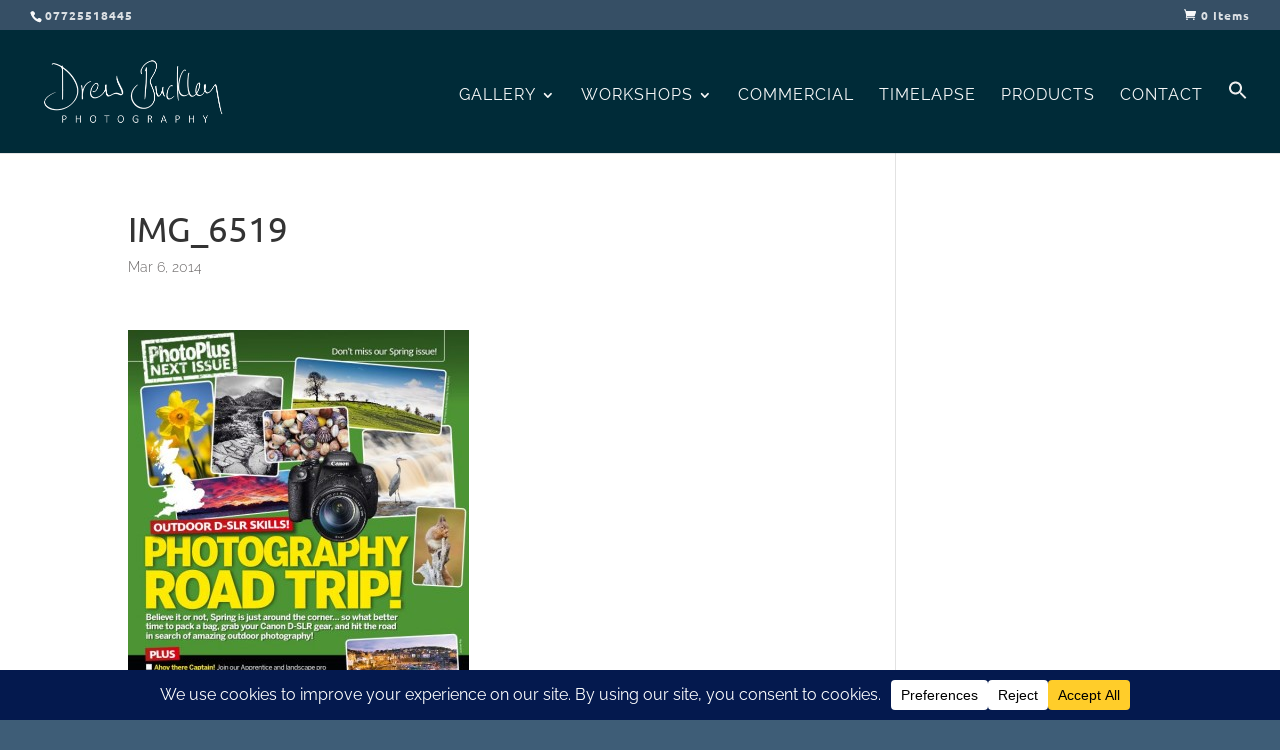

--- FILE ---
content_type: text/html; charset=utf-8
request_url: https://www.google.com/recaptcha/api2/anchor?ar=1&k=6LcJ2E8aAAAAABLxGqsZzVPTb2vi1T-Ai6cQ5Aym&co=aHR0cHM6Ly9kcmV3YnVja2xleXBob3RvZ3JhcGh5LmNvbTo0NDM.&hl=en-GB&v=9TiwnJFHeuIw_s0wSd3fiKfN&size=invisible&anchor-ms=20000&execute-ms=30000&cb=sm9xfw38860h
body_size: 48437
content:
<!DOCTYPE HTML><html dir="ltr" lang="en-GB"><head><meta http-equiv="Content-Type" content="text/html; charset=UTF-8">
<meta http-equiv="X-UA-Compatible" content="IE=edge">
<title>reCAPTCHA</title>
<style type="text/css">
/* cyrillic-ext */
@font-face {
  font-family: 'Roboto';
  font-style: normal;
  font-weight: 400;
  font-stretch: 100%;
  src: url(//fonts.gstatic.com/s/roboto/v48/KFO7CnqEu92Fr1ME7kSn66aGLdTylUAMa3GUBHMdazTgWw.woff2) format('woff2');
  unicode-range: U+0460-052F, U+1C80-1C8A, U+20B4, U+2DE0-2DFF, U+A640-A69F, U+FE2E-FE2F;
}
/* cyrillic */
@font-face {
  font-family: 'Roboto';
  font-style: normal;
  font-weight: 400;
  font-stretch: 100%;
  src: url(//fonts.gstatic.com/s/roboto/v48/KFO7CnqEu92Fr1ME7kSn66aGLdTylUAMa3iUBHMdazTgWw.woff2) format('woff2');
  unicode-range: U+0301, U+0400-045F, U+0490-0491, U+04B0-04B1, U+2116;
}
/* greek-ext */
@font-face {
  font-family: 'Roboto';
  font-style: normal;
  font-weight: 400;
  font-stretch: 100%;
  src: url(//fonts.gstatic.com/s/roboto/v48/KFO7CnqEu92Fr1ME7kSn66aGLdTylUAMa3CUBHMdazTgWw.woff2) format('woff2');
  unicode-range: U+1F00-1FFF;
}
/* greek */
@font-face {
  font-family: 'Roboto';
  font-style: normal;
  font-weight: 400;
  font-stretch: 100%;
  src: url(//fonts.gstatic.com/s/roboto/v48/KFO7CnqEu92Fr1ME7kSn66aGLdTylUAMa3-UBHMdazTgWw.woff2) format('woff2');
  unicode-range: U+0370-0377, U+037A-037F, U+0384-038A, U+038C, U+038E-03A1, U+03A3-03FF;
}
/* math */
@font-face {
  font-family: 'Roboto';
  font-style: normal;
  font-weight: 400;
  font-stretch: 100%;
  src: url(//fonts.gstatic.com/s/roboto/v48/KFO7CnqEu92Fr1ME7kSn66aGLdTylUAMawCUBHMdazTgWw.woff2) format('woff2');
  unicode-range: U+0302-0303, U+0305, U+0307-0308, U+0310, U+0312, U+0315, U+031A, U+0326-0327, U+032C, U+032F-0330, U+0332-0333, U+0338, U+033A, U+0346, U+034D, U+0391-03A1, U+03A3-03A9, U+03B1-03C9, U+03D1, U+03D5-03D6, U+03F0-03F1, U+03F4-03F5, U+2016-2017, U+2034-2038, U+203C, U+2040, U+2043, U+2047, U+2050, U+2057, U+205F, U+2070-2071, U+2074-208E, U+2090-209C, U+20D0-20DC, U+20E1, U+20E5-20EF, U+2100-2112, U+2114-2115, U+2117-2121, U+2123-214F, U+2190, U+2192, U+2194-21AE, U+21B0-21E5, U+21F1-21F2, U+21F4-2211, U+2213-2214, U+2216-22FF, U+2308-230B, U+2310, U+2319, U+231C-2321, U+2336-237A, U+237C, U+2395, U+239B-23B7, U+23D0, U+23DC-23E1, U+2474-2475, U+25AF, U+25B3, U+25B7, U+25BD, U+25C1, U+25CA, U+25CC, U+25FB, U+266D-266F, U+27C0-27FF, U+2900-2AFF, U+2B0E-2B11, U+2B30-2B4C, U+2BFE, U+3030, U+FF5B, U+FF5D, U+1D400-1D7FF, U+1EE00-1EEFF;
}
/* symbols */
@font-face {
  font-family: 'Roboto';
  font-style: normal;
  font-weight: 400;
  font-stretch: 100%;
  src: url(//fonts.gstatic.com/s/roboto/v48/KFO7CnqEu92Fr1ME7kSn66aGLdTylUAMaxKUBHMdazTgWw.woff2) format('woff2');
  unicode-range: U+0001-000C, U+000E-001F, U+007F-009F, U+20DD-20E0, U+20E2-20E4, U+2150-218F, U+2190, U+2192, U+2194-2199, U+21AF, U+21E6-21F0, U+21F3, U+2218-2219, U+2299, U+22C4-22C6, U+2300-243F, U+2440-244A, U+2460-24FF, U+25A0-27BF, U+2800-28FF, U+2921-2922, U+2981, U+29BF, U+29EB, U+2B00-2BFF, U+4DC0-4DFF, U+FFF9-FFFB, U+10140-1018E, U+10190-1019C, U+101A0, U+101D0-101FD, U+102E0-102FB, U+10E60-10E7E, U+1D2C0-1D2D3, U+1D2E0-1D37F, U+1F000-1F0FF, U+1F100-1F1AD, U+1F1E6-1F1FF, U+1F30D-1F30F, U+1F315, U+1F31C, U+1F31E, U+1F320-1F32C, U+1F336, U+1F378, U+1F37D, U+1F382, U+1F393-1F39F, U+1F3A7-1F3A8, U+1F3AC-1F3AF, U+1F3C2, U+1F3C4-1F3C6, U+1F3CA-1F3CE, U+1F3D4-1F3E0, U+1F3ED, U+1F3F1-1F3F3, U+1F3F5-1F3F7, U+1F408, U+1F415, U+1F41F, U+1F426, U+1F43F, U+1F441-1F442, U+1F444, U+1F446-1F449, U+1F44C-1F44E, U+1F453, U+1F46A, U+1F47D, U+1F4A3, U+1F4B0, U+1F4B3, U+1F4B9, U+1F4BB, U+1F4BF, U+1F4C8-1F4CB, U+1F4D6, U+1F4DA, U+1F4DF, U+1F4E3-1F4E6, U+1F4EA-1F4ED, U+1F4F7, U+1F4F9-1F4FB, U+1F4FD-1F4FE, U+1F503, U+1F507-1F50B, U+1F50D, U+1F512-1F513, U+1F53E-1F54A, U+1F54F-1F5FA, U+1F610, U+1F650-1F67F, U+1F687, U+1F68D, U+1F691, U+1F694, U+1F698, U+1F6AD, U+1F6B2, U+1F6B9-1F6BA, U+1F6BC, U+1F6C6-1F6CF, U+1F6D3-1F6D7, U+1F6E0-1F6EA, U+1F6F0-1F6F3, U+1F6F7-1F6FC, U+1F700-1F7FF, U+1F800-1F80B, U+1F810-1F847, U+1F850-1F859, U+1F860-1F887, U+1F890-1F8AD, U+1F8B0-1F8BB, U+1F8C0-1F8C1, U+1F900-1F90B, U+1F93B, U+1F946, U+1F984, U+1F996, U+1F9E9, U+1FA00-1FA6F, U+1FA70-1FA7C, U+1FA80-1FA89, U+1FA8F-1FAC6, U+1FACE-1FADC, U+1FADF-1FAE9, U+1FAF0-1FAF8, U+1FB00-1FBFF;
}
/* vietnamese */
@font-face {
  font-family: 'Roboto';
  font-style: normal;
  font-weight: 400;
  font-stretch: 100%;
  src: url(//fonts.gstatic.com/s/roboto/v48/KFO7CnqEu92Fr1ME7kSn66aGLdTylUAMa3OUBHMdazTgWw.woff2) format('woff2');
  unicode-range: U+0102-0103, U+0110-0111, U+0128-0129, U+0168-0169, U+01A0-01A1, U+01AF-01B0, U+0300-0301, U+0303-0304, U+0308-0309, U+0323, U+0329, U+1EA0-1EF9, U+20AB;
}
/* latin-ext */
@font-face {
  font-family: 'Roboto';
  font-style: normal;
  font-weight: 400;
  font-stretch: 100%;
  src: url(//fonts.gstatic.com/s/roboto/v48/KFO7CnqEu92Fr1ME7kSn66aGLdTylUAMa3KUBHMdazTgWw.woff2) format('woff2');
  unicode-range: U+0100-02BA, U+02BD-02C5, U+02C7-02CC, U+02CE-02D7, U+02DD-02FF, U+0304, U+0308, U+0329, U+1D00-1DBF, U+1E00-1E9F, U+1EF2-1EFF, U+2020, U+20A0-20AB, U+20AD-20C0, U+2113, U+2C60-2C7F, U+A720-A7FF;
}
/* latin */
@font-face {
  font-family: 'Roboto';
  font-style: normal;
  font-weight: 400;
  font-stretch: 100%;
  src: url(//fonts.gstatic.com/s/roboto/v48/KFO7CnqEu92Fr1ME7kSn66aGLdTylUAMa3yUBHMdazQ.woff2) format('woff2');
  unicode-range: U+0000-00FF, U+0131, U+0152-0153, U+02BB-02BC, U+02C6, U+02DA, U+02DC, U+0304, U+0308, U+0329, U+2000-206F, U+20AC, U+2122, U+2191, U+2193, U+2212, U+2215, U+FEFF, U+FFFD;
}
/* cyrillic-ext */
@font-face {
  font-family: 'Roboto';
  font-style: normal;
  font-weight: 500;
  font-stretch: 100%;
  src: url(//fonts.gstatic.com/s/roboto/v48/KFO7CnqEu92Fr1ME7kSn66aGLdTylUAMa3GUBHMdazTgWw.woff2) format('woff2');
  unicode-range: U+0460-052F, U+1C80-1C8A, U+20B4, U+2DE0-2DFF, U+A640-A69F, U+FE2E-FE2F;
}
/* cyrillic */
@font-face {
  font-family: 'Roboto';
  font-style: normal;
  font-weight: 500;
  font-stretch: 100%;
  src: url(//fonts.gstatic.com/s/roboto/v48/KFO7CnqEu92Fr1ME7kSn66aGLdTylUAMa3iUBHMdazTgWw.woff2) format('woff2');
  unicode-range: U+0301, U+0400-045F, U+0490-0491, U+04B0-04B1, U+2116;
}
/* greek-ext */
@font-face {
  font-family: 'Roboto';
  font-style: normal;
  font-weight: 500;
  font-stretch: 100%;
  src: url(//fonts.gstatic.com/s/roboto/v48/KFO7CnqEu92Fr1ME7kSn66aGLdTylUAMa3CUBHMdazTgWw.woff2) format('woff2');
  unicode-range: U+1F00-1FFF;
}
/* greek */
@font-face {
  font-family: 'Roboto';
  font-style: normal;
  font-weight: 500;
  font-stretch: 100%;
  src: url(//fonts.gstatic.com/s/roboto/v48/KFO7CnqEu92Fr1ME7kSn66aGLdTylUAMa3-UBHMdazTgWw.woff2) format('woff2');
  unicode-range: U+0370-0377, U+037A-037F, U+0384-038A, U+038C, U+038E-03A1, U+03A3-03FF;
}
/* math */
@font-face {
  font-family: 'Roboto';
  font-style: normal;
  font-weight: 500;
  font-stretch: 100%;
  src: url(//fonts.gstatic.com/s/roboto/v48/KFO7CnqEu92Fr1ME7kSn66aGLdTylUAMawCUBHMdazTgWw.woff2) format('woff2');
  unicode-range: U+0302-0303, U+0305, U+0307-0308, U+0310, U+0312, U+0315, U+031A, U+0326-0327, U+032C, U+032F-0330, U+0332-0333, U+0338, U+033A, U+0346, U+034D, U+0391-03A1, U+03A3-03A9, U+03B1-03C9, U+03D1, U+03D5-03D6, U+03F0-03F1, U+03F4-03F5, U+2016-2017, U+2034-2038, U+203C, U+2040, U+2043, U+2047, U+2050, U+2057, U+205F, U+2070-2071, U+2074-208E, U+2090-209C, U+20D0-20DC, U+20E1, U+20E5-20EF, U+2100-2112, U+2114-2115, U+2117-2121, U+2123-214F, U+2190, U+2192, U+2194-21AE, U+21B0-21E5, U+21F1-21F2, U+21F4-2211, U+2213-2214, U+2216-22FF, U+2308-230B, U+2310, U+2319, U+231C-2321, U+2336-237A, U+237C, U+2395, U+239B-23B7, U+23D0, U+23DC-23E1, U+2474-2475, U+25AF, U+25B3, U+25B7, U+25BD, U+25C1, U+25CA, U+25CC, U+25FB, U+266D-266F, U+27C0-27FF, U+2900-2AFF, U+2B0E-2B11, U+2B30-2B4C, U+2BFE, U+3030, U+FF5B, U+FF5D, U+1D400-1D7FF, U+1EE00-1EEFF;
}
/* symbols */
@font-face {
  font-family: 'Roboto';
  font-style: normal;
  font-weight: 500;
  font-stretch: 100%;
  src: url(//fonts.gstatic.com/s/roboto/v48/KFO7CnqEu92Fr1ME7kSn66aGLdTylUAMaxKUBHMdazTgWw.woff2) format('woff2');
  unicode-range: U+0001-000C, U+000E-001F, U+007F-009F, U+20DD-20E0, U+20E2-20E4, U+2150-218F, U+2190, U+2192, U+2194-2199, U+21AF, U+21E6-21F0, U+21F3, U+2218-2219, U+2299, U+22C4-22C6, U+2300-243F, U+2440-244A, U+2460-24FF, U+25A0-27BF, U+2800-28FF, U+2921-2922, U+2981, U+29BF, U+29EB, U+2B00-2BFF, U+4DC0-4DFF, U+FFF9-FFFB, U+10140-1018E, U+10190-1019C, U+101A0, U+101D0-101FD, U+102E0-102FB, U+10E60-10E7E, U+1D2C0-1D2D3, U+1D2E0-1D37F, U+1F000-1F0FF, U+1F100-1F1AD, U+1F1E6-1F1FF, U+1F30D-1F30F, U+1F315, U+1F31C, U+1F31E, U+1F320-1F32C, U+1F336, U+1F378, U+1F37D, U+1F382, U+1F393-1F39F, U+1F3A7-1F3A8, U+1F3AC-1F3AF, U+1F3C2, U+1F3C4-1F3C6, U+1F3CA-1F3CE, U+1F3D4-1F3E0, U+1F3ED, U+1F3F1-1F3F3, U+1F3F5-1F3F7, U+1F408, U+1F415, U+1F41F, U+1F426, U+1F43F, U+1F441-1F442, U+1F444, U+1F446-1F449, U+1F44C-1F44E, U+1F453, U+1F46A, U+1F47D, U+1F4A3, U+1F4B0, U+1F4B3, U+1F4B9, U+1F4BB, U+1F4BF, U+1F4C8-1F4CB, U+1F4D6, U+1F4DA, U+1F4DF, U+1F4E3-1F4E6, U+1F4EA-1F4ED, U+1F4F7, U+1F4F9-1F4FB, U+1F4FD-1F4FE, U+1F503, U+1F507-1F50B, U+1F50D, U+1F512-1F513, U+1F53E-1F54A, U+1F54F-1F5FA, U+1F610, U+1F650-1F67F, U+1F687, U+1F68D, U+1F691, U+1F694, U+1F698, U+1F6AD, U+1F6B2, U+1F6B9-1F6BA, U+1F6BC, U+1F6C6-1F6CF, U+1F6D3-1F6D7, U+1F6E0-1F6EA, U+1F6F0-1F6F3, U+1F6F7-1F6FC, U+1F700-1F7FF, U+1F800-1F80B, U+1F810-1F847, U+1F850-1F859, U+1F860-1F887, U+1F890-1F8AD, U+1F8B0-1F8BB, U+1F8C0-1F8C1, U+1F900-1F90B, U+1F93B, U+1F946, U+1F984, U+1F996, U+1F9E9, U+1FA00-1FA6F, U+1FA70-1FA7C, U+1FA80-1FA89, U+1FA8F-1FAC6, U+1FACE-1FADC, U+1FADF-1FAE9, U+1FAF0-1FAF8, U+1FB00-1FBFF;
}
/* vietnamese */
@font-face {
  font-family: 'Roboto';
  font-style: normal;
  font-weight: 500;
  font-stretch: 100%;
  src: url(//fonts.gstatic.com/s/roboto/v48/KFO7CnqEu92Fr1ME7kSn66aGLdTylUAMa3OUBHMdazTgWw.woff2) format('woff2');
  unicode-range: U+0102-0103, U+0110-0111, U+0128-0129, U+0168-0169, U+01A0-01A1, U+01AF-01B0, U+0300-0301, U+0303-0304, U+0308-0309, U+0323, U+0329, U+1EA0-1EF9, U+20AB;
}
/* latin-ext */
@font-face {
  font-family: 'Roboto';
  font-style: normal;
  font-weight: 500;
  font-stretch: 100%;
  src: url(//fonts.gstatic.com/s/roboto/v48/KFO7CnqEu92Fr1ME7kSn66aGLdTylUAMa3KUBHMdazTgWw.woff2) format('woff2');
  unicode-range: U+0100-02BA, U+02BD-02C5, U+02C7-02CC, U+02CE-02D7, U+02DD-02FF, U+0304, U+0308, U+0329, U+1D00-1DBF, U+1E00-1E9F, U+1EF2-1EFF, U+2020, U+20A0-20AB, U+20AD-20C0, U+2113, U+2C60-2C7F, U+A720-A7FF;
}
/* latin */
@font-face {
  font-family: 'Roboto';
  font-style: normal;
  font-weight: 500;
  font-stretch: 100%;
  src: url(//fonts.gstatic.com/s/roboto/v48/KFO7CnqEu92Fr1ME7kSn66aGLdTylUAMa3yUBHMdazQ.woff2) format('woff2');
  unicode-range: U+0000-00FF, U+0131, U+0152-0153, U+02BB-02BC, U+02C6, U+02DA, U+02DC, U+0304, U+0308, U+0329, U+2000-206F, U+20AC, U+2122, U+2191, U+2193, U+2212, U+2215, U+FEFF, U+FFFD;
}
/* cyrillic-ext */
@font-face {
  font-family: 'Roboto';
  font-style: normal;
  font-weight: 900;
  font-stretch: 100%;
  src: url(//fonts.gstatic.com/s/roboto/v48/KFO7CnqEu92Fr1ME7kSn66aGLdTylUAMa3GUBHMdazTgWw.woff2) format('woff2');
  unicode-range: U+0460-052F, U+1C80-1C8A, U+20B4, U+2DE0-2DFF, U+A640-A69F, U+FE2E-FE2F;
}
/* cyrillic */
@font-face {
  font-family: 'Roboto';
  font-style: normal;
  font-weight: 900;
  font-stretch: 100%;
  src: url(//fonts.gstatic.com/s/roboto/v48/KFO7CnqEu92Fr1ME7kSn66aGLdTylUAMa3iUBHMdazTgWw.woff2) format('woff2');
  unicode-range: U+0301, U+0400-045F, U+0490-0491, U+04B0-04B1, U+2116;
}
/* greek-ext */
@font-face {
  font-family: 'Roboto';
  font-style: normal;
  font-weight: 900;
  font-stretch: 100%;
  src: url(//fonts.gstatic.com/s/roboto/v48/KFO7CnqEu92Fr1ME7kSn66aGLdTylUAMa3CUBHMdazTgWw.woff2) format('woff2');
  unicode-range: U+1F00-1FFF;
}
/* greek */
@font-face {
  font-family: 'Roboto';
  font-style: normal;
  font-weight: 900;
  font-stretch: 100%;
  src: url(//fonts.gstatic.com/s/roboto/v48/KFO7CnqEu92Fr1ME7kSn66aGLdTylUAMa3-UBHMdazTgWw.woff2) format('woff2');
  unicode-range: U+0370-0377, U+037A-037F, U+0384-038A, U+038C, U+038E-03A1, U+03A3-03FF;
}
/* math */
@font-face {
  font-family: 'Roboto';
  font-style: normal;
  font-weight: 900;
  font-stretch: 100%;
  src: url(//fonts.gstatic.com/s/roboto/v48/KFO7CnqEu92Fr1ME7kSn66aGLdTylUAMawCUBHMdazTgWw.woff2) format('woff2');
  unicode-range: U+0302-0303, U+0305, U+0307-0308, U+0310, U+0312, U+0315, U+031A, U+0326-0327, U+032C, U+032F-0330, U+0332-0333, U+0338, U+033A, U+0346, U+034D, U+0391-03A1, U+03A3-03A9, U+03B1-03C9, U+03D1, U+03D5-03D6, U+03F0-03F1, U+03F4-03F5, U+2016-2017, U+2034-2038, U+203C, U+2040, U+2043, U+2047, U+2050, U+2057, U+205F, U+2070-2071, U+2074-208E, U+2090-209C, U+20D0-20DC, U+20E1, U+20E5-20EF, U+2100-2112, U+2114-2115, U+2117-2121, U+2123-214F, U+2190, U+2192, U+2194-21AE, U+21B0-21E5, U+21F1-21F2, U+21F4-2211, U+2213-2214, U+2216-22FF, U+2308-230B, U+2310, U+2319, U+231C-2321, U+2336-237A, U+237C, U+2395, U+239B-23B7, U+23D0, U+23DC-23E1, U+2474-2475, U+25AF, U+25B3, U+25B7, U+25BD, U+25C1, U+25CA, U+25CC, U+25FB, U+266D-266F, U+27C0-27FF, U+2900-2AFF, U+2B0E-2B11, U+2B30-2B4C, U+2BFE, U+3030, U+FF5B, U+FF5D, U+1D400-1D7FF, U+1EE00-1EEFF;
}
/* symbols */
@font-face {
  font-family: 'Roboto';
  font-style: normal;
  font-weight: 900;
  font-stretch: 100%;
  src: url(//fonts.gstatic.com/s/roboto/v48/KFO7CnqEu92Fr1ME7kSn66aGLdTylUAMaxKUBHMdazTgWw.woff2) format('woff2');
  unicode-range: U+0001-000C, U+000E-001F, U+007F-009F, U+20DD-20E0, U+20E2-20E4, U+2150-218F, U+2190, U+2192, U+2194-2199, U+21AF, U+21E6-21F0, U+21F3, U+2218-2219, U+2299, U+22C4-22C6, U+2300-243F, U+2440-244A, U+2460-24FF, U+25A0-27BF, U+2800-28FF, U+2921-2922, U+2981, U+29BF, U+29EB, U+2B00-2BFF, U+4DC0-4DFF, U+FFF9-FFFB, U+10140-1018E, U+10190-1019C, U+101A0, U+101D0-101FD, U+102E0-102FB, U+10E60-10E7E, U+1D2C0-1D2D3, U+1D2E0-1D37F, U+1F000-1F0FF, U+1F100-1F1AD, U+1F1E6-1F1FF, U+1F30D-1F30F, U+1F315, U+1F31C, U+1F31E, U+1F320-1F32C, U+1F336, U+1F378, U+1F37D, U+1F382, U+1F393-1F39F, U+1F3A7-1F3A8, U+1F3AC-1F3AF, U+1F3C2, U+1F3C4-1F3C6, U+1F3CA-1F3CE, U+1F3D4-1F3E0, U+1F3ED, U+1F3F1-1F3F3, U+1F3F5-1F3F7, U+1F408, U+1F415, U+1F41F, U+1F426, U+1F43F, U+1F441-1F442, U+1F444, U+1F446-1F449, U+1F44C-1F44E, U+1F453, U+1F46A, U+1F47D, U+1F4A3, U+1F4B0, U+1F4B3, U+1F4B9, U+1F4BB, U+1F4BF, U+1F4C8-1F4CB, U+1F4D6, U+1F4DA, U+1F4DF, U+1F4E3-1F4E6, U+1F4EA-1F4ED, U+1F4F7, U+1F4F9-1F4FB, U+1F4FD-1F4FE, U+1F503, U+1F507-1F50B, U+1F50D, U+1F512-1F513, U+1F53E-1F54A, U+1F54F-1F5FA, U+1F610, U+1F650-1F67F, U+1F687, U+1F68D, U+1F691, U+1F694, U+1F698, U+1F6AD, U+1F6B2, U+1F6B9-1F6BA, U+1F6BC, U+1F6C6-1F6CF, U+1F6D3-1F6D7, U+1F6E0-1F6EA, U+1F6F0-1F6F3, U+1F6F7-1F6FC, U+1F700-1F7FF, U+1F800-1F80B, U+1F810-1F847, U+1F850-1F859, U+1F860-1F887, U+1F890-1F8AD, U+1F8B0-1F8BB, U+1F8C0-1F8C1, U+1F900-1F90B, U+1F93B, U+1F946, U+1F984, U+1F996, U+1F9E9, U+1FA00-1FA6F, U+1FA70-1FA7C, U+1FA80-1FA89, U+1FA8F-1FAC6, U+1FACE-1FADC, U+1FADF-1FAE9, U+1FAF0-1FAF8, U+1FB00-1FBFF;
}
/* vietnamese */
@font-face {
  font-family: 'Roboto';
  font-style: normal;
  font-weight: 900;
  font-stretch: 100%;
  src: url(//fonts.gstatic.com/s/roboto/v48/KFO7CnqEu92Fr1ME7kSn66aGLdTylUAMa3OUBHMdazTgWw.woff2) format('woff2');
  unicode-range: U+0102-0103, U+0110-0111, U+0128-0129, U+0168-0169, U+01A0-01A1, U+01AF-01B0, U+0300-0301, U+0303-0304, U+0308-0309, U+0323, U+0329, U+1EA0-1EF9, U+20AB;
}
/* latin-ext */
@font-face {
  font-family: 'Roboto';
  font-style: normal;
  font-weight: 900;
  font-stretch: 100%;
  src: url(//fonts.gstatic.com/s/roboto/v48/KFO7CnqEu92Fr1ME7kSn66aGLdTylUAMa3KUBHMdazTgWw.woff2) format('woff2');
  unicode-range: U+0100-02BA, U+02BD-02C5, U+02C7-02CC, U+02CE-02D7, U+02DD-02FF, U+0304, U+0308, U+0329, U+1D00-1DBF, U+1E00-1E9F, U+1EF2-1EFF, U+2020, U+20A0-20AB, U+20AD-20C0, U+2113, U+2C60-2C7F, U+A720-A7FF;
}
/* latin */
@font-face {
  font-family: 'Roboto';
  font-style: normal;
  font-weight: 900;
  font-stretch: 100%;
  src: url(//fonts.gstatic.com/s/roboto/v48/KFO7CnqEu92Fr1ME7kSn66aGLdTylUAMa3yUBHMdazQ.woff2) format('woff2');
  unicode-range: U+0000-00FF, U+0131, U+0152-0153, U+02BB-02BC, U+02C6, U+02DA, U+02DC, U+0304, U+0308, U+0329, U+2000-206F, U+20AC, U+2122, U+2191, U+2193, U+2212, U+2215, U+FEFF, U+FFFD;
}

</style>
<link rel="stylesheet" type="text/css" href="https://www.gstatic.com/recaptcha/releases/9TiwnJFHeuIw_s0wSd3fiKfN/styles__ltr.css">
<script nonce="S9GIePd6pk6J3z6nKmxqmA" type="text/javascript">window['__recaptcha_api'] = 'https://www.google.com/recaptcha/api2/';</script>
<script type="text/javascript" src="https://www.gstatic.com/recaptcha/releases/9TiwnJFHeuIw_s0wSd3fiKfN/recaptcha__en_gb.js" nonce="S9GIePd6pk6J3z6nKmxqmA">
      
    </script></head>
<body><div id="rc-anchor-alert" class="rc-anchor-alert"></div>
<input type="hidden" id="recaptcha-token" value="[base64]">
<script type="text/javascript" nonce="S9GIePd6pk6J3z6nKmxqmA">
      recaptcha.anchor.Main.init("[\x22ainput\x22,[\x22bgdata\x22,\x22\x22,\[base64]/[base64]/[base64]/[base64]/cjw8ejpyPj4+eil9Y2F0Y2gobCl7dGhyb3cgbDt9fSxIPWZ1bmN0aW9uKHcsdCx6KXtpZih3PT0xOTR8fHc9PTIwOCl0LnZbd10/dC52W3ddLmNvbmNhdCh6KTp0LnZbd109b2Yoeix0KTtlbHNle2lmKHQuYkImJnchPTMxNylyZXR1cm47dz09NjZ8fHc9PTEyMnx8dz09NDcwfHx3PT00NHx8dz09NDE2fHx3PT0zOTd8fHc9PTQyMXx8dz09Njh8fHc9PTcwfHx3PT0xODQ/[base64]/[base64]/[base64]/bmV3IGRbVl0oSlswXSk6cD09Mj9uZXcgZFtWXShKWzBdLEpbMV0pOnA9PTM/bmV3IGRbVl0oSlswXSxKWzFdLEpbMl0pOnA9PTQ/[base64]/[base64]/[base64]/[base64]\x22,\[base64]\\u003d\\u003d\x22,\[base64]/w4tXQsOfJnrClyTDgnMDDsKPwpApw5jDlSBIw7ZjfcKRw6LCrsK/[base64]/CjMKnwqgQwpTCnFvChjxIa2tMVm7DkUnDmMOUR8OAw4XCiMKgwrXCqcOswoV7XGYLMiUBWHcIWcOEwoHCuQ/DnVsGwpN7w4bDlcKxw6AWw7XCi8KReQQxw5gBY8KlQCzDhcOfGMK7QglSw7jDvybDr8Kub0krEcOCwpLDlxUQwoTDnsOlw6N5w6DCoCZTEcKpaMOqBnbDqsKDc1B/wq40ZMOXIHnDoFtVwrsnwoobwqNCZC/DoSzCrVDDpT7DukfDt8OXLQlVbBsWwonDqkYYw5LChMO5w59KwpnDhMOOeF4jw4MzwqFxUMKzPlrCpXvDrsKfSwBWP2HDoMKjXgjDrW89w6wtw747Bw0rHkXCmsK9XlfDosKhacKaacOhwoh+LsKacXcTw5XDj1rDjhggw5EpUSZlwqh3wqbDiHXDjRESIlFVw5/Dh8KOw4oLwrEOFMKOwpYFwrfCucODw4/[base64]/DoMKuwpnCg8ORw6Fqwp1ow77CrGTCksOIwoTCvUvDrMK4LWsHwppRw5dzf8KqwpApUMKsw7fDh3fDmlLDtjYaw5NxworDjTzDrcKjScOLwpHCl8KAw4MENQfDvzZwwqpYwrJmwqNEw6pBF8O2Qj3Cg8KDw7/CuMKPYF1jwqd4VzN9w6XDg0PCqn8FR8KRPGvDkkPDu8KKwrzDnCA2w6PCosKkw5osT8KRwobDphPCnWPCnzEWwpLDn1XCjG8AC8OOEcK1wpnDjX7DuiXDqMK5wo0Owql0AsOew7IWw4UTNMKYw71WDMOAeHVLJsOTHMOLWTBxwoIMwrfCiMK8wrRZwp/CjA7Dhi1mVBTCpRHDvMKrw7FvworDnBbCgAsQwqXCo8KNw4LCvycSwo/Dg07CtcKxTcKAw7nDr8Kwwo3DoU4UwqxXwqPCmMO8R8OcworDtyA4ICZIZcKpwohNWHIGwrx5esK9w6PCkMOQGE/[base64]/CnA/Dm8K8X8ONZUfClTtiNMKwwrXCtDEJw73CpS/Cr8OPXMK8MSECWsKJwpZLw7wDccKoXMOpNSvDv8KfeVkowobCqkdTNcODw7HCq8OVworDjMKnw7Rpw5USwr1xw4pkw5fCvARvwrN9BCzCrcO4VsOuwohZw7vDjSBew5V/[base64]/Dr8O1P8OmwrTDsiTCmcKGa23CoWdXw51+wqF7wqlzW8O3KG0iaz4yw7gMBCXDncKmbcOiw7/DgsK/[base64]/DmcK3GXbDr8KFwqEnwrEXFMKbSyLCsMK9wpfCk8ORwrzDg0UNw5/Dnh9jwqYHeTTCmcODEy16YCgTEcOmYMKmQVJVEcKLw5DDn0VbwrMoPkjCkWtSw6vDtXbDg8KOFCViwrPCu2NRwrfChi1ARVPDhRLDhjTCjMORw6LDqcOwdi/DrCDCkcOjIjVQw7fCnFp0wo4WdMKSG8OofDZ0w59AfcKTNWkcw6g/[base64]/w7pZdHfDjSDDgsOrE2nDksOEw7TDrg3DgHQJeDcTX2jChEPDisKKcxMewrjDrMKYcRA+FcKdJHs2w5Nmw4tiZsOAw4jCtU92wos9B2XDgwXDsMOmw5IIGcOBaMOCwo4AaQDDocORworDlMKVwr3ClsK/Y2HClMKGGMKLw6wbfUBMJwrCh8KYw6vDlMKdwr3DjjNSLX1IGBfCncKPU8K1f8KOw4XDv8OUwoFkb8OwS8Kaw6/Dt8OOwqnChyZOD8KmNEgqNsKHwqgQW8KXC8KZw4/[base64]/DgMKIaTYBQMK7SlDCm3UUwptYL8OVw6o+w6I0N2IyKCZswrcBE8KgwqvDsBsPIwjCjsKoFmfDosOrw4gTDRVrB1/DjWnCiMK2w4DDicKoF8O0w4wDwrzClcKbEMOdW8OEOGl2w5h7KsO+wpBhwp/CtU/[base64]/DuVlmIT9rZxJ2w6RAY8ODwol6wo7DpVEjLy/CoX4EwqIZwr0jw4DDmizDg1tFw6rCuz4Uw53DlSTDqEN/woVgw746w7AbS0jCmcKOJ8ODwpDCmMKYw59FwpZdWCMMS2k3cXnCljcNUcOPw5LClS0tOSHDqyAObsKqw4rDrMK/dsKOw45Gw7E/wrnCg0FQw6hYNzdNUCdma8OeDcOJwqV8wr3DmMKuwqhMBMO6wphYMcOcwrkHDCoKwpdKw5/Cq8KmJMKfwrHCusOKw6zDicKwSU16ShPCrTAnAsOpw4LClTPDtwnCjyrDscOFw750DCLDu0PDksKATsO/w7dqw4Inw7zCkcOlwoVcXyHDkR5HcwMdwojDmMOnVsOXwpPCtgVXwqkQIDnDjcOwaMOqKMKNbsKmw5fCo0cJw4rCp8KMwrBhwpHCr2DCtcK6RMOGw7YowpPClDfCuEtVWhbCj8KFw4NoYG/Cp03Dp8KMVmrCpSw2PxDDvn3DkMODw6InHRZ6D8Kzw63CvGFRw7fChMKgw7IwwrUnwpIGwq5hP8Ktwp7DjMKFw4AnCDlyX8KJcH3CjMK5F8KXw5IYw7Ugw4l7bFICwpjCocOZw7/[base64]/[base64]/[base64]/CuMO0VybDnXJtN8Kyw6sOZMKYw4HDuCc+w5HCp8KUIyNdwolCVcOzI8K6wptWKXrDuX1nUsO0HVXClsKvHcKbR3TDmTXDlMOlZF0Fw74Awq/CtS/Dmx3Cq2rDhsOMwoLCjMODHMONw48dOcO3w4RIw6poY8KyFxHCkl0Ew5vDjcODw57DuTvDnl3CjAQeA8K3VsO5EgXDq8Kew6pVwrJ7BBrCtX3CpsKkwpHDs8KdwqrDhsOAwqjCu1rCl2FfM3TDoyxHwpTDrcOZNTooCjUow4/DqcOtwoAqfcOnGcOzF2EZwrzDlMOSwoPCmsKAQjbCpsKjw4xsw4rCohctC8OEw6Z1IkfDssOtTcO4PU/DmW4HUGNzRcOcRcKrwpkaBsKUw5PDgj5Hw7/[base64]/Du8O9wpoCwoYiJ8KnAMO4d2nCpGrCiSUnw7ByRE/CgsK5w5DDgsOtw5/CosO7w6UuwopMwprCocKTwrHCicOtwoMGw6DChhHCjmhmw47Dv8Ksw67Dt8OIwoDDn8KoGmzCisOqJ0wPMcKkBMKKOCbCpsKmw5xHw5vCm8OJworDmgt8EsKNBcKMwpPCjMK6FT3CoBNCw43Dt8KywqbDo8K3wpY/w7cfwrzCmsOuw6zDicKjJsKxQwbDvcKyI8KqbmnDt8KwQV7CucOJaTPCm8OvTsOLZMOpwrAgw6hFw6ZDw6zDkg/[base64]/Ch8O1c8OMw5JwZcO0w4crw4bDucOjw5ouw4k5w6YfWMK6w6MtIlzDjSRcwookw6rChcOYCxIQXMOFPQ7Do1PCuw9FIRURw4N/wq7CjFvCvyLDjwdDwoHDqj7DhlZEw4gDw4bDiTrDi8Kbw607VkcbP8KHw5bCpMOQw67CmcOzwrfCg0p+WsOnw6p+w6rDs8KSAFZbwq/DoxModcKdw4/DvcOkfMO/wqIddsOOK8K1bDREw6QuX8OrwoHDiFTCosOkfmdQKh5Gw7rCgTcKwp/CtR1FfsKDwq17eMKVw4TDl2fDqMOewrfDslVfMSTDi8OlLnnDqUhDORXDqcOUwqzDg8OjworCphPDhcOHLjXCgMOMwpIIw5rCpVNlwpldL8O6dMOgwqrDuMK/[base64]/[base64]/DvcKcwp/[base64]/M8ODKsOQLU3DpnnCjTYuLsOJwo7CjMKqwqEmasO5WMO/wrfChcOpDXHDp8KawqItwqobw7vCiMOdfhLCgsKnDsOuwpLCvcKVwqgow6E6GwnDsMKBd3zDghLCiWZrb0pcRsOSw6bDtRAUE03DnsO7CcO2LcKSNDgjFl93F1LCvjXDusOpwo/Ch8Kzw6hWw6fDkUbCggXCs0LCiMOIw4zDj8OewoVgw4oFYRoLS2JRw5/CmlLDhjDCkQrCpcKIIX89TU1iwoYAwph5U8Kaw6tPYX3ClsOhw7HCtMOMc8O3NMKCwqvDjMOnwqvDkW3DjsOIw67DhcOtDTMNwrjCkMOfwpnDmBJKw7/Dt8Kxw77CoH4Fwrghf8O0ezLCisKBw7MaQcOrH1DDh0taPx9/OcKiwodaISvClFjClXczJQx/FmnDmsOgw5/DomHCmXofYzAiwpIYFy8qwovCp8OSwoVaw5Iiw7/DkMK3wrt7w6AdwqXDlgrCtDjCmcKrwqLDpRfCvE/DssO4wpsGwq9Jw4ZZHMKbwovDtXIBdcOzwpMYY8OaZcOYQsKXWjddCcKtFMOvYX0kaEcUwp9mw4fCkW4hY8O4NQYBw6FofHLDuBLDoMOxw7sqwqbCgcOxwofDvW/Cu2EZwp0BWcOfw7pIw4HDtsOJPcKhw5vCk2Ehw6kHacK8w68uTkY/w5TDvcK/W8OLw7UgYB/CtMO4SsK+w43ChMOPw6t4TMOnwojCv8OmV8KZQUbDhsOTwrPCqBbCgw7CvMKMwojClMORV8O9wr3CmsO5WFvCrD7DlXbDtMO8woEdw4LDgQ9/wo53woUPTMKGwozDtwvDk8K3YMKeEicFC8OUAFbCrMOkP2ZyC8KDc8Kcw51Mw4zCtD5IQcOfwrEleRTDk8Kvw6/ChMKhwrp8w43CmEMrZ8Ksw5BsdmbDtMKbWcOVwr3DrcOTOMOId8OCw7VEVUkDwpbDsCU1RMO7wpTCry8HXcKzwrJqwpUxACkIwrZ6JR86w7NzwooXax1nwpDDjMKvwpcywoo2KwnDlcKFHy7DmsKJcMO8wp/DhxNVUsKmwqFvwoAQw4Q0wpEAGhHDkjbDk8OvHsOHw44+TMKuw7/DkcKAw60tw78DE2MEwqbCpcOhXR4efUnCg8K7w5cdw45vQEUkwq/Cn8OAwpvCiR/DjcOpwpUwHMOeRmNcLTljw6vDqG7CoMK6WsOkwpMkw6Biw6Voen/Cim0tP2R4RVXDmQHCpMOPwqwLw5TCj8KKY8KPw5sMw7LDpF3Dky3DgjVubFx6QcOUKm1bwqbCmw9zDMOuwrBkXVXCrndpw7ZPw7FHM3nDtQUrwoHDgMODwoQqCsOSw41XdHnClXdWHQEFw7/[base64]/[base64]/w4wJwpRwHz5dUcKNwoFTw74rRU1KMnpmMDLCj8OdElUtwrHDs8KcIcK8VUPDqwnDsA8YFl/DvcK4BcOOYMOCw7LCjnPDjishw5/DlS7DosK0wo8QR8O4w7pCwqEHwoLDr8O8wrfCk8K8P8OXHyAjPMKNDlQER8K5w5LDshDCkMOIwqPCvsOdCgDCjxM1fcOXMCfCn8OUMMONYiTCkcOAYMOyV8KpwobDpAojw51vwpXDj8KkwoFzeyHDocOww7V1MBdqw5J0PsO1ICjDu8OnanJNw5/[base64]/[base64]/AcK+wpIkaRXCsUDChsKSdMObYgXDsQsAbidnwrYLw7fDmsKXw6JkC8Ouw6pVw6XCtjARwrHDhiLDm8ODORoYwrx4VB1Sw6rCnDjDo8KEIMKADSIoZsOawozCnAbCsMKhW8KSwrPCvVPDowghLcKqEXXCicK0w5sDwq3DvWfDvlB5w6BqcTbDqcKwAMOlw5/DrAB8eQZ0bcKBfsKrDBHDqcO9AMKHw6RRRMKhwrJTZ8KowpghB0/Dr8O+wojCiMK+w6d9SCNTw5rDpBQrRyHCnCAqwrVqwrDDvkR1wq0uBxFZw7oawovDmMK/woPDpi5qw4wDGcKUw6MJM8KEwoXCiMKjT8KZw7gJdlcHw67DusOZUhfCnMK0w655wrrDuWYQw7QUMsKIwoTCgMKIJ8KzITfCoytgcgjDkcKWLW/[base64]/[base64]/CuGF/w6bDmsOcW17ClmhYNhTDoVnDrcKCPCJDOUvCiB5yw6gcw5jCpcOAw5PDm2PDrcKGIsOSw5bCrEcGwp/CqUzDp3IkcF3DuExBwr0FOMOdw6Mtw5hewrYhw7wWw4NSHMKJwr8Lw5rDlRARKHnCvsK2RMKlI8Ogw6o7GMKoPQHCuwYTwrPCnCbCrBhjwrZsw7oIAkUBJxvChhbDhMONWsOiVwLCv8OGw4tuXgh9w5XCgcKibQnDtx8uw5TDlMKHwq/CiMK9ZcK3ZVlfaBN/wrQmwr4kw6xbwo/CiUzDrUrCqExywprDlWwnw5tTZlNYwqHCkzPDtcKdND5VKnHDj23Cl8KxNUjChsO5w5l7aTogwqoDd8KjFcKJwqdJw7NpaMOiasKIwrVTwrDDpWvCnMKkwoYGZcKdw5BoQkHCrS9AFcOVfMKeEMOCdcKuci/DgQrDkVjDqnjDrD7DssOAw5ptwo54wqbChsK3w6fCpVdGw4ELJMK1w5rDl8KRwqfCvA0meMORBcKWw6URfgfDr8Oww5UZHcOIesORGHPDi8Krw6puNmRrTW7Cow3DgsO3CADCqwVuw4jCsWXDmS/Dg8OqLmbDtj3CpcOqURYswqcDwoIEesOSP19yw5zDpCTCjsKhH2nCsmzCuB54wr/DrmDCqcO1w5zCkCtCScOmDcKpw7dia8Kzw7wFDcKRwpzDpxhxdTgLBkzDhQlrwpBCOV0NfDkRw7sQwp/DijduIcOzShnDgCPCk2zDpsKMasOjw791XTImw6oNfX0qTcOgc0Epwo7DiT95w7ZHVsKOGQEFI8Otw7nDosOuwpLDoMOTSMOwwrYuRcK/worDsMKww4nDl0lXfD/[base64]/DosKfw6fCg2gBw4/CiSw+wq/CgsOkwqTDhsKwEEbCvsKwHhFYwrciwq8awpfDoXnDryfDqXQXUsKhwo5QQ8KRwp5zYFjDp8OdEiV2MsKew4HDpAHClgQSCVFMw4vCt8OORMOAw59zwo5bwpYcwqNjccK5w5fDjMOoCg/DssO9wovCuMOPNkHCksKbwrrCpmzCl3nDhcOTGgdhZMKUw44Cw7bDtF7Cm8OmKcK3FTDDiHHChMKGBMOMDGsnw7wBXsKWwpJFIcKnGRoDw5/CjMKLwpRmwqwdZ0rCvXE6wovCncKCwrLDqcOew7JFQ2DChMKeNSg7wpzDjsKYIggXLsOAwrDCsRTCicOrQHdCwpnCpcKjKsOTYU3CjsO/wrzDnMKjw4XDq2Vhw5cpUBh5w4FFdGcvHmHDpcOHJH/CiGfChW/DrMO+CA3CvcKEK3LCtEvChTt2J8ONw6vCnzLDuhQRMEXDok3DssKYwpsbB1cUTsOPXcKVwq3CicOWOybDghjDhcOCM8OcwrbDvMKZe3rDkH/DhQp9wqLCtMOqRMOxcxRbfX/Cj8O6NMOFdcKeA23CisK2KMKoZgDDuTrDmsK/EMKjwrNIwo7ClcOYw6HDoggxHnnDqjc8wr3CqcK5aMK4wovCsw3Cu8Kawq/DnsKnJHTClMOGORsuw5koNlHCvcOUw7jDqMObLgNMw7p4w7LDk1UNw7MsQhnCrjo8wpzDuHPDmULDrMK0T2LCrsOlwoTCjcKXw6wRHCgFw45YMsOwasOEWUvCusKlwq/CnsOlPMOTwqQnBMKawoTCpMKtwqpxCsKLAsOHUgDDuMOswrE7woFwwoTDmwDCm8Oow6vCqxjDvMO1w57DvcKfJsOnEVpWwq7CmBMkLsOQwrvDicKLw4jCvMKcTcK3w5nChcK3UsOqwqXDtMKIwrzDqUMhBkh0wp/[base64]/bMKWw73CsSdIBmvDsjYqESpWw4/CiUTCrsKww6vDunJ2HcKPZADCjnXCigjDgTTDoxnDj8K5wqfDtSRCwqYXCsODwrHCrk7ChsKeU8Obw4TDmxQgZQjDncKGwpDDnUpXO0jDlMOVYcKtw7N0wp/Dq8KtW03Cv2HDvi3CtsKywqDDvV9oScO6KMOFKcKgwqRRwrTChBbDucOFw5U/BcK2QMKibcKMAcKNw55bwqVWw6BvXcOEwobDkMKtw65QwqTDo8OKw6dUwooXwrwlw7/Dhl1Sw6Aqw6XDq8KKwpjCuyrCjlbCoRPDvwzDvMOVwqLDq8KLwosdHwUSOGZoZHXCgwnDg8O1wrfDtMKEH8K+w4p3KxnDi0hoZwTDgVxqSsOhd8KJBSvCjlDDqg/[base64]/DkGFHEhc9dSXCiEssNMOOwr3Dk3jCi8KFeMOYE8O/w6TDusKiC8KRw6BFwqHDny7DvcK2ZCMCJxQXwp0QKi0Rw5AGwpRrIMK1FcONwo0yCgjCpgHDtkPCnsOgw5NyVDRZwpDDgcKEMcOkDcOTworCpMK3YXlzEA7CkXnClsK/ZsOcYsO/EA7CgsO7UMKxdMODEsO5w4nCnSvCpXRcb8OlwpPDkkTDs3o3w7TDu8Ojw5rDq8KfLFbDhMOJwqwiwoHChMOzw7bCq3LCi8OFw6/[base64]/CpcKgT8OuCMKpw7zCvcO/[base64]/DqHnCtz3DnVk5w5/[base64]/Dl8K3wpNFCsKtw5hpacKBeUXCkB3DvsK0wrrDpEMAw4bCsylyFsKTw7/DpXQPP8OxXF3DtMK/w7PDiMO9E8OsYMOnwr/CqhnCuh9yBivDi8K+E8K2w6nCp1bDq8Onw7ddw6PCtkzCuRDCm8O/bsO5w6Y2dMO/wo7Dj8OZw69dwoPDj1PCmSFFSzsWNXcaYsOMKXrCjCbDi8OjwqjDm8OOw7sGw4bCiyFKwopdwr7Ds8K+ayQ4HcKofcOQWcObwprDl8OAw77Ctn3DkAtNG8O2FcKjVMKHIMOiw4HDn1MMwp3CpVtKwq8ew6wCw7vDv8KywqXDgEjCj0rDpsOcOx/DsCLClMKWJVZAw4Fcw4/Ds8Ojw4xmJhrCmMKfEEZ4EnEcIcOtw6tZwqR6cRVbw7MCwqTCj8OSwp/DpsKGwrR6TcKpw5Ibw4XDp8OQw6xZb8OpYA7DoMOIw41pD8KAwq7CqsOVdMOdw4Isw7ZPw5wrwoXDhcKaw6oiw5HCvH/DkkA2w6/DpB3CpBZmZWfCuH/DkMO1w5fCrnPCp8Ktw5TDuQXDkMO+XsODw5HCkcKzWxl9w5PDjsOIUGXDhXdpw5HDm1ADwrQRJSrDrQR1w58oOj/DqgnDhmXCg19NDAIaHMOdwo5EWcKtTh/CuMOHw47DisKuWMKvO8Khw73CnnnDqcOkNmESw4rCrALDosOFOsOoNsOww7/DgsKnHcOOw4/CscOjNMOxw4bCscKWwpLCi8O7Wzdow5TDgh3DlsK0w55pNcKtw49lYcOxGMOWBSLCqcKzI8OzdMOSwpMeW8KtwrTDn3clw4gZCm8CCsOsD2jCoVMTQ8ONWsK7w57DqTbDmG7Dt30Sw7PCrGZiwpnCm31sPCXCp8KNw7scwpBYMTvDkjFXwqbDrWMnBz/DgsKCw6bChTpxe8Ofw5M4w5/CncKAwrLDtMOUYMKewrkAFMKuUsKGMMOQPWgzwo7CmsKiA8KkeB9KUsOwGzzDuMOEw509fh3DlEvCvxDCvMOrw4/Dm1rDoSTCiMKVw7gJw50Cwog7w6jDp8KQwpPDq2UEw5FeYmrDgMKqwoZOVFAaXmllF2rDhMKKDh5aXVlIQMOEaMKPKMK0ck/[base64]/diUHwoLDoxc4ZFwGdmAFRA/[base64]/[base64]/w43CrsKqw6XDsGMlw6UNw47DvMOIwrB3w5vDlcOdIktFwrAKbBhqw7TCqC9bL8Onwq7Cvw9qREDDskV/woPDlXJDw7nDusOQWXc6Qk/Dp2DCmDgLMxIGw6N4wqQIO8Opw6nCkcKPaFtdwoV7ejrClcOAwpccw7xlw4DCoVzCrMKoPR7CqjdefsOORl3DrwccWMKzw5MuHi96VMOTw6dWGsK7O8O8FUNSCmDCnMO7esOLMlPCqMOoQh3CuznCkDkvw6/Dmm8tTcOkwo3DuiEeAzBvwq3DocOpQyUUPsOJLsO0wp3CgzHDtMK4BcKPw5kAwpbCiMKfw6bDnUDDrHbDhsOvw4vCi0nCvWjCiMKqw6c/w7lhwoxCT00uw6fDncKsw5M1wrTCisK1U8O3w5NuG8OUw7YjO37Ct1Nsw7cVw6s9wokzwrfCqsKqE0/DujrDrTnCoBXDvcKpwrTDj8OMGcOeVsO6RnU+w418woPDlHjDosOXU8Ofw7RRw4nDjS5EHwHDpzfCmiRqwpHDoTQDATfDoMKnUxNDw5FXSMObK1DCshxWKsOYw7Z7w43CpsKWeALDv8KTwr5PUMOdYljDkBw8wqIBwoZQCmk1wrfDn8Okw6IhA2d4Dz/ClsKZCsK7WcONw5VqNyFYwqc3w43CvUMHw6vDq8KGCsOXMsKGNsKiZ1DCh0prXHzDu8KHwrNyP8Oqw6bDqcKjTFjCkwDDo8OfDcKbwqIgwrPCisOfwq/[base64]/CnsOHMcOFwokww5XDu8KncMOxw7DClsKeZMKYIELCsmDChDIUEcK4w5fDj8ORw4F2w5owAcKSw6ZnGRLDuBFaE8O/[base64]/CinDCj0DDkcKFw47CqGDDh8O7wpfDrF3CssO7w7DCvX4xw48Ewr5JwpJEJW1QBMOVw7Z2wqTCksOmwojDqsKoeG7CoMKveD0dc8KOV8O8fsK6w4daMsKUwrcSDBPDm8Kqwq/Cv0UOwovDmgjDvQPDpxAtJEh1wqrDq0/ChsKGAMK4wqo7U8K8EcO1wrvCgmk8SEwTXcKkw6kFwqk+wqlVwprChxbCncOQw44yw7zCtWorw68wXsOPEUfCqcKvw73DuxfCnMKPwqPCvidZwrZ/wpw5wqdyw7ItGMOZHmXDpl3CqMOkCmLCkcKdwozCv8O6N1dIw6LDmQURTAfDqTjDk1obw5pvwpTDpsKtWitPw4M7cMKERw7DsVgbKMKawq/DlRrClMK7wotbUgjCtFdGGHXCulc+w5zCuzd1w5HCksOxQmjDhMKww7vDtzlmB3lnw4xWL37CkG82wpPCicK+wonDiBfCosOJSjXCig3CqF9RSQ0uwq5VcsO7NsOBw5HDk17CgmvDsX0hR2QawpkqE8Krwo9Rw5sfE3tzPcO/a3jCgsKWAnwGwoXDu2bCsFLDiw/Cg19KGGMew5hFw6jDhHLCim7DscOPwpsMwrvCsWwSRgBOwonCgFcoDGVZGjfDj8O3wohIw689woNKb8K6KsKHw5Ajwo02QUzDqsO4w6oZw4jCoiwVwrM9asKQw67CjcKQI8KVbl3DvcKjwonDtTpNeEQKwp4BOcKSHcKaeFvCtcOtw7LDmsOfKsO/CHF7GQ1owoHCrmc8w5HDuEPCsncwwp3Cv8KZw6nDshvDt8KfCGUKFMKnw4jDr1hfwo/Dg8OAwpHDnMKlDS3CrkZeNQlpWDXDglrCuWjDilgWwrc/w4bDpcOETkJ6w6vCnsO5wqQLcWfCnsKiC8OLFsORG8Kcw4xIEBxmw5hGwqnCm0nDmsObXsKyw4rDjMOWw4/[base64]/CpQQvD1jCucOKBwPCpklOwrd1BsK+dsK1wo/CosOew5pYw6jCpgbClMKVwq7CnVUDw6PCuMKgwrcVwqN1B8KMwpYBHMOSbWE0wqjCoMKbw5psw5ZAwrTCq8KpYMOJBcOuJsKHAcK4w5kwaCvDiGLDisODwrw+L8OBQsKKYQDDrMKvwpoQw4fCjgHDgVbCpMKgw7hxw4YZRMKrwrrDnsKDAMK/M8OOwq/[base64]/LMK5PhPCsMKUwoBdZxXCrhTCrF7CgynDsXQAw5NFw63Cg3TCvxZ/ecO2RQwbw6XCgsKUOH/[base64]/Cu2TCoiBLEsKmw4M6wpczwqBZwotIwq3DoDjDpn0sHwNoES7DisORHMO8XnPDusKew4wzfjQZDsOsw4kgD2duwr4vJ8Kwwr4YHwXCo2nCrsOCwp5NRcOZD8OMwp3CssKZwqM3J8ObVMO2eMKLw7gcecObPBg8PMKmLQ/ClsOewrZFTMOrYXvDlcKyw5vDnsKFwpU7TGxGVCULworDoCEbw7dCOV3Dh3jDncKhbcKDw6fDjSsYP33CgCDClm/DhMKUDcKPw7jCuyXCuwjCo8OfKHlnWsO9PsOkWSQlVhUKwofDuUoQw77CoMKPwp03w7jCgsKlw75KSlEAdMOuw7vDkk46AMOhGBccDVsew5QDecKuwqvDtxxiGERjFMOdwqMTw5tGwo3CmsObw70OTMOTMMOcBnLCt8OKw5lNOcK/MFhPe8KAM2vDs3kiw78eZMKsF8OZw41xZG9OacOPVlPDoyF/[base64]/Cg8KfcMOSw6o0wqHDlsOdwovCksKoNsO/eEEoEsKsCXTCtQ7DgcO+bsOLwrfDnMK/CEU/w5zDtsOLwo1dw7/CuzrCiMO9w5XDkcKQwoTCjMO+w5sWJitBJzfDi2gOw4owwpVXJGpFM3zDsMOaw4zCl2PCtMOQFyrCh1zCgcKvKcOMLUTCgcOLLMOcwrtGAl1+EMKnwp8vw7HDsSMrwq/[base64]/CqSzCosOKX8O0eHEuI0o0w7F5DwXDqEYmw5bDjzzChldVJTbDjBLCmsKfw4Egw5PDi8K2M8OtfCNGVMOAwpIkE2nDlcKpJMKAwqXDhyplH8Kbw7oMUMOsw71HZ3hrwpp/w6HCs3FiXMKuw5bDoMO9JMKAw458wopIwod/wq5GGH4QwrPCk8KsTgPCrksffMOKScOpa8Kbw6c/Jx3DmsKXw6PCvsK/w77DoTnCti7DnArDoEnCilzCm8KXwqnDkX3ChE9bcMKZworCiQPCi2HDnkAZw4wYwqTDqsK6wpfDqiQCSsOuw7zDscKEYMKRwqHDjsKVw4XCuyJRw6hlwpFxw7V+w7DCqi9Iw79sCXDDicOZGmzCmBnDpsOVJsOdwpRgw5oCHMOLwo/DhcO7JFjCt2UFHyXDvwNdwr46wpHDt0AaKm3CqFc/[base64]/w5FywpkIwoccJ39swo/DjcK+wo/Cu2JEwrjDnVEXET9DIcOZwqXCu2DCiRMPwrPCrjUwQ0YCOMOlC1/CosKHw5vDt8OUYHnDlCBpMMK5woI5Uy/CvcOxwrNPJRIDQMOpwpvDrijDqMKpwrIkRUbCg2ZOwrALwqpfWcK0dTLCq0TDtsK5w6Mxw5B4RBnDkcKjOl3DkcOWwqfClMKsV3ZrBcOUw7PDk2hKK20nwqxJB0fDuirConlcScO/w7INw6XChnTDq0DCsjzDlEnCsCLDhMK7S8K8bSESw6wlAipBw6M0w6wtI8KMLC0XcB8ZGDNNwp7CnHDDnSrCssOEw6MPwpYgw5TDpsK4w4VUaMOCwpzDqcOkOSDCnEbDq8K7wpgQwr0KwooXCTnCsEhfwrogX0nCo8KqKsO0WTvDqm4vG8OHwpg/N24DBsOVw5PClyM6wrHDn8Kcw53DmcONBA0GYsKcwrrCs8OsXT/CocOLw4XCvxXCnMOcwr/CkMKtwpNLCTDCu8KDbsO7XmDCgMKHwpfCrTIswoHDqXciwpvCtBkxwpjCncKkwoZvwr41wq/DlsKfasOPwoLDkgN/w586wp1Xw67DksKhw745w61zCMOOJgTDnlrDmsOMw6Q8wqIww5g6w4g/dAJXK8KPBMKJwr0mM2bDg2vDnMOsc0toP8OvK15Aw6kXw6TDv8K1w4fCs8KAKsKDKcOcf13CmsKNC8Kvwq/Cs8OmW8KowqDCs3vCpHrDo1rCty9sAsOvH8ORRWDDh8KZMwE1w6TCtmPCiW8wwq3DmsK+w7A/wpvCksOwN8K+GsKAcsOewpgoOCvCgnBEXjHCsMOnV0UWHcOCwrgfwo9kRMO9w4UUw7Rtwr5RecO8O8Omw5NKUiROw4ttwrnClcO2e8OxRRnCqcKOw7d5w6DDn8KjfMOSwonDh8O0wp0Yw5zCgMOTPxbDh0Ijw7DDicOqX05jccOgI2LDs8KmwoRzw67DnsO/wogVwqTDllp+w4tWwpcRwrQebBHCmmPCjXDDlVnCmcOYSBLCt0ptTcKFSDvCpcOlw5YbIBp6Y1VSJsOyw5LCmMOQFHzDhBAQOHMxOlLCgD5zdngxByUTVcOOEkPDtcOPAMKZwqnDjcKOV0kESRXCoMOFKsKkw4zDpG3Cpl/Dp8O3wq3CmT1wOsKbwqXCqg7Chi3ChsKjwoXDmMOmf09pEEnDsFERbGJcC8Omw63CvlxnNE59a3zChsKsUcK0e8OYPcO7KcOHw6gdPyHDjcK5BULDlcOIw7YuOsKYw6stwo7DkVlcw6rCsVNsH8OudsO7V8Oif3TCl1TDqCN/wo/DqRrCkF03GFbDtsKjbsOpcwrDj1xQJsKdwq1MLSLCvTcIw6VMw6bCm8OBwpJmZmXCmB7CuwsJw4fDiiwowqXDpgBBwqfCqGpbw6XCkyM0wowIw6gKwroTw4x3w6okEsK5wrPDgUTCv8O4HsKNY8KBwoHCrhR6THUjQMK4wpPCq8O+OcKlwodPwo8ZGyJFwo/CoEdaw5fCqAJkw5/DikZzw7Vpw7TDhCU+woshw4jDucKJfUzDt1tKQcOgZcKtwq/CicKXQCEKNcOhw4zCgCDDo8K1w5TDt8OudsK8CCsdSToZw4fCpHJuw47DscKJwqBOw7gMwoLCsCfCn8OXecKLwqhqXwkEFMOQwqcPwoLChMOQwoJMIsK/[base64]/bBIRC8KJwoTDg03DpF/CsxUswoYuwobCo8O6F8K3ABfDvnsEZMO7wqjCu0RrG21+wq7CjTRRw6FidznDhgbCi14/A8KPwpLDpMOowrlqCXTDgMKSwojDicK8UcOZcsOPLMK3w43ClgfDgCrCq8KiJsKubV7CqQNKc8O0wpsxNsOGwocKR8KJw4BYwqBXMcOAw7PDpsKPf2Q1w7LDuMO8CT/CgwHClcO4DzvDgi1II21Sw6fClUTDsznDtwUWWUzDkTfCl0xWRDk3w6bDhMO3bmbDpX5VUjw8c8KmwofDrUshw785w64ywoA/w6HCnMKnPw3Ck8KxwqUuwrvDhRUVw7F/K01KY03Co0zCnkA5w6kDWsOvDiUFw7rDtcO9w4nDvgURB8KEw4FRehAMw7nCssOowqHDocOhw4XClcOTw7TDl8K8DUBBwrbCrzVXPinDucOKRMOJw4bDksOgw4tPw5DCvsKcwrXCgMKfLmDCnm1Xw6zCrGbCgGjDtMOVwqIxZcKBDcKdABLCuCsLw4PCt8Oqwrtxw4/CicKMw4/[base64]/Do2HDiMOUw4bCuFfDpFbCosKdLjcKwqc8XDfCrsOOw4DDrULDvkHCp8O6FAQewpASw5NrSgAmWU8JdBRME8OzMcOHKMO6wqLCtQ3Dm8OSwrt0MAR/C1PCkm8Mw7rCr8O2w5jCkHJbwqzDjTZ0w6TCih9Sw5dmdsOAwo1VJsKow5ckXSg5wpnDvnZeG3IzUsKPw7dcbBAteMKxXjPDgMK7PQjCnsKJMMKcA1bDvcORw7NGH8OEw5pCwqPCtGtKw6DCpEvDk0/ChsKmw7TCiSZVBcOfw44BdiLCk8KWK048w4AcO8KcSSE/EcO8wqFKB8Kxw4XChAzCt8Kwwp53w6teJcOPw74Hc31nRh9aw4EdfQzDoUcEw4/[base64]/Dhw9Nwo11Z1nChFTDlFsIwqTDucKSWAxXwq10JEPDhMONwp/[base64]/CksOhPFo0wqccdsOgwrZpLA57w5V/RFzDqsKfRQHChmM1asKPwrrCrsOmw7XDgMO3w4VYwo/Dj8OywrAVw4jDscOBwqvCl8OJQjMXw4fCtsO/[base64]/Cu8OCw4rDuHPDpcK9SWnDuz1Owr9Hw4lwwp7CssKXwoJaEsKLHw/CrTDCpDTCoRDDmEQuw6/DksKUFCoMwqkpM8OvwoIIXcO5SURxS8O8D8KHXcOuwrLCqU7CjAsVJ8O1PRbCisKmwrLDvXQ3w6tOTcOaOcOCwqLCnA5Xw57CvX9Zw6vDtsK7wq3Do8OcwqjCglTClC9gw4rCnSPClsKiHhs+w7nDrsK1IFjCk8KXw5hFLEjCuCfCm8K/w6jDiBp+wovDqQTDv8OSwo1Xwp4EwqzDtRsZRcK8w6bDsTsBL8KRNsK0JwzCmcKcdgTCp8Klw4ENw5YmGRfCpcOLwo0pWcK/w7ovfcOVWMOuL8ONHitfw4kUwpFCw53DkmTDtjPDpsOBwpvDscKkNMKWw7TCjhfDjsOdQcOyenQYCw8LPMKvwqPCgwkhw77CmnnCghXDhi8twr7Ds8Kyw49sFFsCw4vCiH3Dr8KQPEoOwrZ0fcK+w5EOwoBHwonDmlXDhm52w7s5w6Qjwo/CmcKVwrfDq8OZwrchL8KdwrPCq2TDjMKSZ0HCmi/ChcOrQ13CtsKZNGrCocOFwpMuKAUZwqnDi2U0TMOPVMOdwp/CjCLClsK2X8KxwrrDtjJUFCHCiAPDmsKlwrZ5wqjClsOiwo3DsDzDu8KJw5TCrEoywqDCuynDksKBAgxJBgTDmsOuUw/[base64]/DkkbCsnTCjV8+cwIRbVnDrsK+Y2YKwq/CjsKDwrk/A8ORwqlbahfCoUsOw7LCm8KLw5zDnFYNSQDClm9Rw6oIOcOsw4HCl2/DssONw64ZwpAOw7tPw7gZwrXCuMOTw4LCuMOkD8Krw5NDw6fCtycmU8OAGsKpw5bDu8Kiw4PDssKrYcK/w5bCjTNqwpN6wpcXUkDDtHrDvCJhdB0Pw49FKcOjbsKqw790UcKUD8OFOVk5w77DssKdw7/DshDDujPCkC1Gw5BJw4UUworCgXdKwoHChEw5OcKow6Bsw5HCpMOAw4oYw5V/[base64]/[base64]/w4oew5LDicKyw4YVw7fCpMOHwrfCiEx4bTrCgsKSwpfDnEtuwoVBwrfCj3pfwrTCpmfDo8K5w7d1w5DDusOowrsXfsOBMcKlwo7DoMK1wpJPUXIaw7tbwqHCih3CkyItfjksFn/[base64]/CucKHwr1fwoXDiR0sFEjDiBfCgnIEaTrDjHQEwpfCgylXBsOlHSF7dMK/w5rDk8OIwrHCn0cLT8OhEMK+LcKCwoAKIMKGHcKfwp/CiEzDssKMw5dAwqfCt2IGKmbDlMOIwp9kRUV+w5kiw5F+EMOKwobCvUFPw6UiYVHDrcKswrYSw5vDpsK5HsKpY3QZJj1VDcOfw57Co8OvSUFqwrw9w4DDrMKxw4hyw6bCq344w57DrgvCpkvCrcKCwpELwr/Ct8OwwrAFwpvDoMOHw7HDksORTMOpCkzDmGIQwqzDg8K1wp5kwqTDp8Olw6cnGybDnMOyw5ICwox/wpLClw5Jw7s4w47Dllh4wpNULwPDhsKLw5gpPkgWwovCpMO2EU1HPsOZw7cnw5QfeSp6NcO8wqklYFhGay8Rwqd1dcO5w49kwrQjw5vCnMKmw452PcKzblHDscOAw6XCqcKsw519X8Kj\x22],null,[\x22conf\x22,null,\x226LcJ2E8aAAAAABLxGqsZzVPTb2vi1T-Ai6cQ5Aym\x22,0,null,null,null,1,[21,125,63,73,95,87,41,43,42,83,102,105,109,121],[-3059940,523],0,null,null,null,null,0,null,0,null,700,1,null,0,\x22CvYBEg8I8ajhFRgAOgZUOU5CNWISDwjmjuIVGAA6BlFCb29IYxIPCPeI5jcYADoGb2lsZURkEg8I8M3jFRgBOgZmSVZJaGISDwjiyqA3GAE6BmdMTkNIYxIPCN6/tzcYADoGZWF6dTZkEg8I2NKBMhgAOgZBcTc3dmYSDgi45ZQyGAE6BVFCT0QwEg8I0tuVNxgAOgZmZmFXQWUSDwiV2JQyGAA6BlBxNjBuZBIPCMXziDcYADoGYVhvaWFjEg8IjcqGMhgBOgZPd040dGYSDgiK/Yg3GAA6BU1mSUk0GhkIAxIVHRTwl+M3Dv++pQYZxJ0JGZzijAIZ\x22,0,0,null,null,1,null,0,0],\x22https://drewbuckleyphotography.com:443\x22,null,[3,1,1],null,null,null,1,3600,[\x22https://www.google.com/intl/en-GB/policies/privacy/\x22,\x22https://www.google.com/intl/en-GB/policies/terms/\x22],\x22GURF9a/ZLW7zQ8Fl+WYCo1a3yTkTF/iZ6bOorV7ZNws\\u003d\x22,1,0,null,1,1768043670319,0,0,[161,211,189],null,[100,112,131,183,222],\x22RC-El1Rya6mO_eFTg\x22,null,null,null,null,null,\x220dAFcWeA6z8eoyarKg36-ERr1bX7JOV-bKGmfOsDTkl2JEHK9buqQSp3904nelgzUbtUl6I_aQMLHuL4UqbJSVivDMfhwHW3ioMw\x22,1768126470277]");
    </script></body></html>

--- FILE ---
content_type: application/x-javascript;charset=UTF-8
request_url: https://www.tripadvisor.com/wejs?wtype=excellent&uniq=971&locationId=12842445&lang=en_UK&display_version=2
body_size: 272
content:
(function(t,r,i,p){i=t.createElement(r);i.src="https://www.tripadvisor.co.uk/WidgetEmbed-excellent?lang=en_UK&locationId=12842445&display_version=2&uniq=971";i.async=true;p=t.getElementsByTagName(r)[0];p.parentNode.insertBefore(i,p)})(document,"script");
